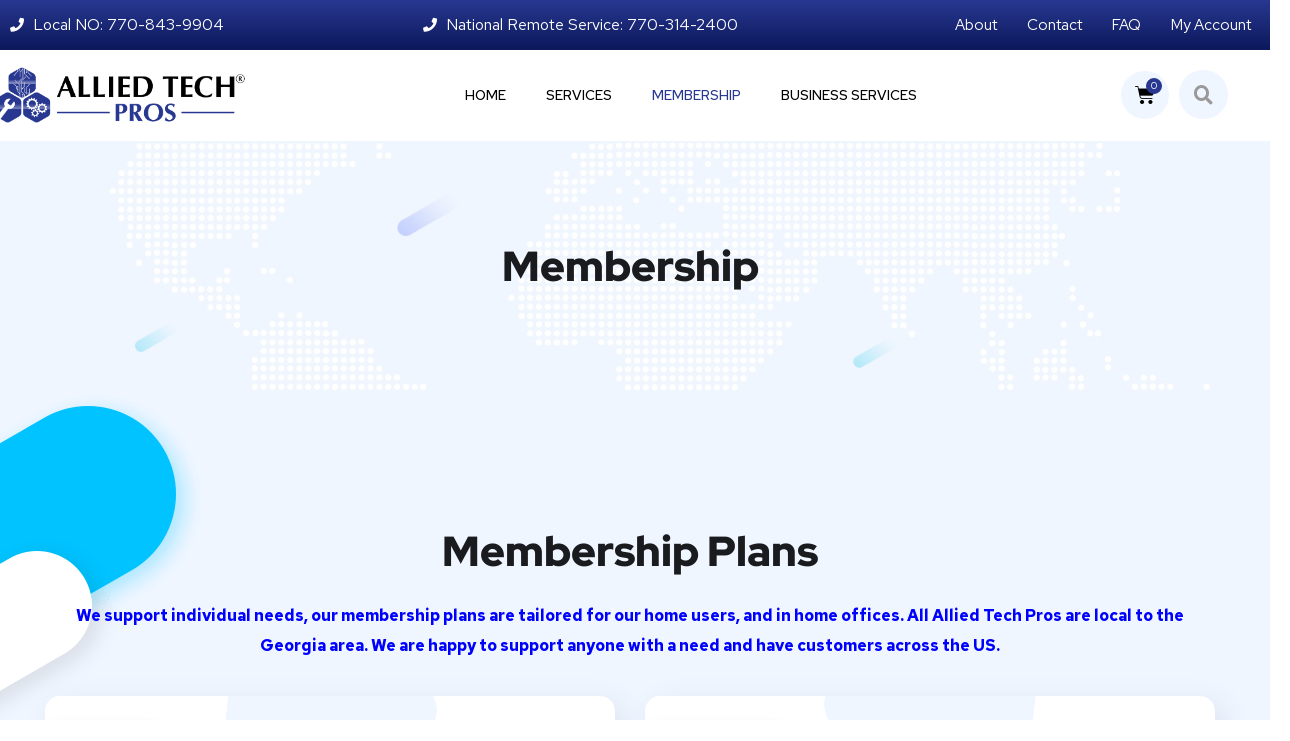

--- FILE ---
content_type: text/css
request_url: https://alliedtechpros.com/wp-content/uploads/elementor/css/post-3304.css?ver=1686314876
body_size: 982
content:
.elementor-3304 .elementor-element.elementor-element-427f793:not(.elementor-motion-effects-element-type-background), .elementor-3304 .elementor-element.elementor-element-427f793 > .elementor-motion-effects-container > .elementor-motion-effects-layer{background-color:#f0f6ff;background-image:url("https://alliedtechpros.com/wp-content/uploads/2019/11/shape2-home1.png");background-position:top left;background-repeat:no-repeat;}.elementor-3304 .elementor-element.elementor-element-427f793{transition:background 0.3s, border 0.3s, border-radius 0.3s, box-shadow 0.3s;padding:120px 0px 150px 0px;}.elementor-3304 .elementor-element.elementor-element-427f793 > .elementor-background-overlay{transition:background 0.3s, border-radius 0.3s, opacity 0.3s;}.elementor-3304 .elementor-element.elementor-element-4b82c5a{text-align:center;}.elementor-3304 .elementor-element.elementor-element-979fdff{text-align:center;}.elementor-3304 .elementor-element.elementor-element-979fdff > .elementor-widget-container{padding:0px 0px 0px 0px;}.elementor-3304 .elementor-element.elementor-element-6168776 .ot-pricing-table:before{background-image:url("https://alliedtechpros.com/wp-content/uploads/2019/10/top-price2-1.png");background-position:top center;}.elementor-3304 .elementor-element.elementor-element-6168776 .ot-pricing-table:after{background-image:url("https://alliedtechpros.com/wp-content/uploads/2019/10/bot-price2-1.png");background-position:bottom right;}.elementor-3304 .elementor-element.elementor-element-6168776 .title-table{background:#480FD2;}.elementor-3304 .elementor-element.elementor-element-6168776 .ot-pricing-table h2{color:#480FD2;}.elementor-3304 .elementor-element.elementor-element-62c2487 .ot-pricing-table:before{background-image:url("https://alliedtechpros.com/wp-content/uploads/2020/02/top-price1-1.png");background-position:top center;}.elementor-3304 .elementor-element.elementor-element-62c2487 .ot-pricing-table:after{background-image:url("https://alliedtechpros.com/wp-content/uploads/2019/10/bot-price1-1.png");background-position:bottom left;}.elementor-3304 .elementor-element.elementor-element-62c2487 .title-table{background:#DB390B;}.elementor-3304 .elementor-element.elementor-element-8cb4ad2{padding:80px 0px 80px 0px;}.elementor-bc-flex-widget .elementor-3304 .elementor-element.elementor-element-5b6beff.elementor-column .elementor-column-wrap{align-items:flex-start;}.elementor-3304 .elementor-element.elementor-element-5b6beff.elementor-column.elementor-element[data-element_type="column"] > .elementor-column-wrap.elementor-element-populated > .elementor-widget-wrap{align-content:flex-start;align-items:flex-start;}.elementor-3304 .elementor-element.elementor-element-73b4d5a.elementor-position-right .elementor-image-box-img{margin-left:15px;}.elementor-3304 .elementor-element.elementor-element-73b4d5a.elementor-position-left .elementor-image-box-img{margin-right:15px;}.elementor-3304 .elementor-element.elementor-element-73b4d5a.elementor-position-top .elementor-image-box-img{margin-bottom:15px;}.elementor-3304 .elementor-element.elementor-element-73b4d5a .elementor-image-box-wrapper .elementor-image-box-img{width:40%;}.elementor-3304 .elementor-element.elementor-element-73b4d5a .elementor-image-box-img img{transition-duration:0.3s;}.elementor-3304 .elementor-element.elementor-element-73b4d5a .elementor-image-box-title{font-size:23px;}.elementor-bc-flex-widget .elementor-3304 .elementor-element.elementor-element-16a0427.elementor-column .elementor-column-wrap{align-items:flex-start;}.elementor-3304 .elementor-element.elementor-element-16a0427.elementor-column.elementor-element[data-element_type="column"] > .elementor-column-wrap.elementor-element-populated > .elementor-widget-wrap{align-content:flex-start;align-items:flex-start;}.elementor-3304 .elementor-element.elementor-element-4f9595c.elementor-position-right .elementor-image-box-img{margin-left:15px;}.elementor-3304 .elementor-element.elementor-element-4f9595c.elementor-position-left .elementor-image-box-img{margin-right:15px;}.elementor-3304 .elementor-element.elementor-element-4f9595c.elementor-position-top .elementor-image-box-img{margin-bottom:15px;}.elementor-3304 .elementor-element.elementor-element-4f9595c .elementor-image-box-wrapper .elementor-image-box-img{width:40%;}.elementor-3304 .elementor-element.elementor-element-4f9595c .elementor-image-box-img img{transition-duration:0.3s;}.elementor-3304 .elementor-element.elementor-element-4f9595c .elementor-image-box-title{font-size:23px;}.elementor-bc-flex-widget .elementor-3304 .elementor-element.elementor-element-e14c2f3.elementor-column .elementor-column-wrap{align-items:flex-start;}.elementor-3304 .elementor-element.elementor-element-e14c2f3.elementor-column.elementor-element[data-element_type="column"] > .elementor-column-wrap.elementor-element-populated > .elementor-widget-wrap{align-content:flex-start;align-items:flex-start;}.elementor-3304 .elementor-element.elementor-element-6d96150.elementor-position-right .elementor-image-box-img{margin-left:15px;}.elementor-3304 .elementor-element.elementor-element-6d96150.elementor-position-left .elementor-image-box-img{margin-right:15px;}.elementor-3304 .elementor-element.elementor-element-6d96150.elementor-position-top .elementor-image-box-img{margin-bottom:15px;}.elementor-3304 .elementor-element.elementor-element-6d96150 .elementor-image-box-wrapper .elementor-image-box-img{width:40%;}.elementor-3304 .elementor-element.elementor-element-6d96150 .elementor-image-box-img img{transition-duration:0.3s;}.elementor-3304 .elementor-element.elementor-element-6d96150 .elementor-image-box-title{font-size:23px;}.elementor-3304 .elementor-element.elementor-element-c88e1e0:not(.elementor-motion-effects-element-type-background), .elementor-3304 .elementor-element.elementor-element-c88e1e0 > .elementor-motion-effects-container > .elementor-motion-effects-layer{background-color:#F4F8FC;}.elementor-3304 .elementor-element.elementor-element-c88e1e0{transition:background 0.3s, border 0.3s, border-radius 0.3s, box-shadow 0.3s;padding:60px 0px 60px 0px;}.elementor-3304 .elementor-element.elementor-element-c88e1e0 > .elementor-background-overlay{transition:background 0.3s, border-radius 0.3s, opacity 0.3s;}.elementor-3304 .elementor-element.elementor-element-1bbbd34{text-align:center;}.elementor-3304 .elementor-element.elementor-element-1bbbd34 > .elementor-widget-container{padding:0px 0px 20px 0px;}.elementor-3304 .elementor-element.elementor-element-ca01417{padding:40px 0px 40px 0px;}.elementor-3304 .elementor-element.elementor-element-8682198{text-align:center;}.elementor-3304 .elementor-element.elementor-element-8682198 > .elementor-widget-container{padding:0px 0px 10px 0px;}.elementor-widget .tippy-tooltip .tippy-content{text-align:center;}@media(max-width:1024px){.elementor-3304 .elementor-element.elementor-element-427f793:not(.elementor-motion-effects-element-type-background), .elementor-3304 .elementor-element.elementor-element-427f793 > .elementor-motion-effects-container > .elementor-motion-effects-layer{background-size:0px auto;}.elementor-3304 .elementor-element.elementor-element-6168776 > .elementor-widget-container{padding:0px 0px 60px 0px;}.elementor-3304 .elementor-element.elementor-element-62c2487 > .elementor-widget-container{padding:0px 0px 60px 0px;}}@media(max-width:767px){.elementor-3304 .elementor-element.elementor-element-73b4d5a .elementor-image-box-img{margin-bottom:15px;}.elementor-3304 .elementor-element.elementor-element-4f9595c .elementor-image-box-img{margin-bottom:15px;}.elementor-3304 .elementor-element.elementor-element-6d96150 .elementor-image-box-img{margin-bottom:15px;}}@media(max-width:1024px) and (min-width:768px){.elementor-3304 .elementor-element.elementor-element-eb9d1ed{width:100%;}.elementor-3304 .elementor-element.elementor-element-c79d205{width:100%;}}

--- FILE ---
content_type: text/css
request_url: https://alliedtechpros.com/wp-content/uploads/elementor/css/post-2891.css?ver=1704846248
body_size: 2362
content:
.elementor-2891 .elementor-element.elementor-element-6fb7f68:not(.elementor-motion-effects-element-type-background), .elementor-2891 .elementor-element.elementor-element-6fb7f68 > .elementor-motion-effects-container > .elementor-motion-effects-layer{background-color:transparent;background-image:linear-gradient(180deg, #283891 0%, #0C185B 100%);}.elementor-2891 .elementor-element.elementor-element-6fb7f68{transition:background 0.3s, border 0.3s, border-radius 0.3s, box-shadow 0.3s;margin-top:0px;margin-bottom:0px;padding:0px 0px 0px 0px;}.elementor-2891 .elementor-element.elementor-element-6fb7f68 > .elementor-background-overlay{transition:background 0.3s, border-radius 0.3s, opacity 0.3s;}.elementor-2891 .elementor-element.elementor-element-f2b7745 > .elementor-element-populated{margin:0px 0px 0px 20px;--e-column-margin-right:0px;--e-column-margin-left:20px;}.elementor-2891 .elementor-element.elementor-element-6922f2d .elementor-icon-list-icon i{color:#FFFFFF;transition:color 0.3s;}.elementor-2891 .elementor-element.elementor-element-6922f2d .elementor-icon-list-icon svg{fill:#FFFFFF;transition:fill 0.3s;}.elementor-2891 .elementor-element.elementor-element-6922f2d{--e-icon-list-icon-size:14px;--icon-vertical-offset:0px;}.elementor-2891 .elementor-element.elementor-element-6922f2d .elementor-icon-list-item > .elementor-icon-list-text, .elementor-2891 .elementor-element.elementor-element-6922f2d .elementor-icon-list-item > a{font-size:16px;}.elementor-2891 .elementor-element.elementor-element-6922f2d .elementor-icon-list-text{color:#FFFFFF;transition:color 0.3s;}.elementor-2891 .elementor-element.elementor-element-6922f2d > .elementor-widget-container{margin:0px 0px 0px 0px;padding:0px 0px 0px 0px;}.elementor-2891 .elementor-element.elementor-element-3eb4ec9 > .elementor-element-populated{margin:0px 0px 0px 0px;--e-column-margin-right:0px;--e-column-margin-left:0px;}.elementor-2891 .elementor-element.elementor-element-bec36e4 .elementor-icon-list-icon i{color:#FFFFFF;transition:color 0.3s;}.elementor-2891 .elementor-element.elementor-element-bec36e4 .elementor-icon-list-icon svg{fill:#FFFFFF;transition:fill 0.3s;}.elementor-2891 .elementor-element.elementor-element-bec36e4{--e-icon-list-icon-size:14px;--icon-vertical-offset:0px;}.elementor-2891 .elementor-element.elementor-element-bec36e4 .elementor-icon-list-item > .elementor-icon-list-text, .elementor-2891 .elementor-element.elementor-element-bec36e4 .elementor-icon-list-item > a{font-size:16px;}.elementor-2891 .elementor-element.elementor-element-bec36e4 .elementor-icon-list-text{color:#FFFFFF;transition:color 0.3s;}.elementor-bc-flex-widget .elementor-2891 .elementor-element.elementor-element-41d88ff.elementor-column .elementor-column-wrap{align-items:center;}.elementor-2891 .elementor-element.elementor-element-41d88ff.elementor-column.elementor-element[data-element_type="column"] > .elementor-column-wrap.elementor-element-populated > .elementor-widget-wrap{align-content:center;align-items:center;}.elementor-2891 .elementor-element.elementor-element-0612733 .bdt-navbar-container{justify-content:flex-end;}.elementor-2891 .elementor-element.elementor-element-0612733 .bdt-navbar-nav > li > a{min-height:20px;color:#FFFFFF;border-radius:0px 0px 0px 0px;font-family:"Red Hat Display", Sans-serif;font-size:15px;}.elementor-2891 .elementor-element.elementor-element-0612733 .bdt-navbar-nav > li > a:hover{color:#F6F6F6;}.elementor-2891 .elementor-element.elementor-element-0612733 .bdt-navbar-nav > li.bdt-active > a{color:#F6F6F6;}.elementor-2891 .elementor-element.elementor-element-0612733 > .elementor-widget-container{margin:0px 0px 0px 100px;}.elementor-2891 .elementor-element.elementor-element-0a231a8{padding:4px 0px 5px 0px;z-index:999999;}.elementor-bc-flex-widget .elementor-2891 .elementor-element.elementor-element-69a2c95.elementor-column .elementor-column-wrap{align-items:center;}.elementor-2891 .elementor-element.elementor-element-69a2c95.elementor-column.elementor-element[data-element_type="column"] > .elementor-column-wrap.elementor-element-populated > .elementor-widget-wrap{align-content:center;align-items:center;}.elementor-2891 .elementor-element.elementor-element-4106dca3{text-align:left;}.elementor-2891 .elementor-element.elementor-element-4106dca3 img{width:85%;}.elementor-2891 .elementor-element.elementor-element-4106dca3 > .elementor-widget-container{margin:0px 0px 0px 0px;padding:0px 0px 0px 0px;}.elementor-bc-flex-widget .elementor-2891 .elementor-element.elementor-element-5716ad4.elementor-column .elementor-column-wrap{align-items:center;}.elementor-2891 .elementor-element.elementor-element-5716ad4.elementor-column.elementor-element[data-element_type="column"] > .elementor-column-wrap.elementor-element-populated > .elementor-widget-wrap{align-content:center;align-items:center;}.elementor-2891 .elementor-element.elementor-element-5716ad4.elementor-column > .elementor-column-wrap > .elementor-widget-wrap{justify-content:flex-end;}.elementor-2891 .elementor-element.elementor-element-c7a3d7d > .elementor-widget-container{margin:0px 0px 0px 0px;padding:0px 20px 0px 0px;}.elementor-bc-flex-widget .elementor-2891 .elementor-element.elementor-element-528fa26.elementor-column .elementor-column-wrap{align-items:center;}.elementor-2891 .elementor-element.elementor-element-528fa26.elementor-column.elementor-element[data-element_type="column"] > .elementor-column-wrap.elementor-element-populated > .elementor-widget-wrap{align-content:center;align-items:center;}.elementor-2891 .elementor-element.elementor-element-528fa26 > .elementor-element-populated{margin:0px 0px 0px 0px;--e-column-margin-right:0px;--e-column-margin-left:0px;}.elementor-2891 .elementor-element.elementor-element-528fa26 > .elementor-element-populated > .elementor-widget-wrap{padding:0px 0px 0px 0px;}.elementor-2891 .elementor-element.elementor-element-4150193{margin-top:0px;margin-bottom:0px;padding:0px 0px 0px 0px;}.elementor-2891 .elementor-element.elementor-element-5a82ac9 .elementor-menu-cart__toggle{text-align:right;}.elementor-2891 .elementor-element.elementor-element-5a82ac9 .elementor-menu-cart__toggle .elementor-button{color:#000000;background-color:#F0F6FF;border-width:0px;border-radius:100%;padding:14px 14px 14px 14px;}.elementor-2891 .elementor-element.elementor-element-5a82ac9 .elementor-menu-cart__toggle .elementor-button-icon{font-size:20px;}body:not(.rtl) .elementor-2891 .elementor-element.elementor-element-5a82ac9 .elementor-menu-cart__toggle .elementor-button-text{margin-right:0px;}body.rtl .elementor-2891 .elementor-element.elementor-element-5a82ac9 .elementor-menu-cart__toggle .elementor-button-text{margin-left:0px;}.elementor-2891 .elementor-element.elementor-element-5a82ac9 .elementor-menu-cart__toggle .elementor-button-icon[data-counter]:before{background-color:#283891;}.elementor-2891 .elementor-element.elementor-element-5a82ac9 .elementor-menu-cart__subtotal{color:#000000;}.elementor-2891 .elementor-element.elementor-element-5a82ac9 .elementor-menu-cart__product-name, .elementor-2891 .elementor-element.elementor-element-5a82ac9 .elementor-menu-cart__product-name a{color:#000000;}.elementor-2891 .elementor-element.elementor-element-5a82ac9 .elementor-menu-cart__product-price{color:#000000;}.elementor-2891 .elementor-element.elementor-element-5a82ac9 > .elementor-widget-container{padding:0px 0px 0px 0px;}.elementor-bc-flex-widget .elementor-2891 .elementor-element.elementor-element-c3a7e47.elementor-column .elementor-column-wrap{align-items:center;}.elementor-2891 .elementor-element.elementor-element-c3a7e47.elementor-column.elementor-element[data-element_type="column"] > .elementor-column-wrap.elementor-element-populated > .elementor-widget-wrap{align-content:center;align-items:center;}.elementor-2891 .elementor-element.elementor-element-c3a7e47 > .elementor-element-populated{margin:0px 0px 0px 0px;--e-column-margin-right:0px;--e-column-margin-left:0px;}.elementor-2891 .elementor-element.elementor-element-c3a7e47 > .elementor-element-populated > .elementor-widget-wrap{padding:0px 0px 0px 0px;}.elementor-2891 .elementor-element.elementor-element-fcfd105.elementor-widget-bdt-search{text-align:left;}.elementor-2891 .elementor-element.elementor-element-fcfd105 .bdt-search-toggle{font-size:19px;background-color:#F0F6FF;padding:15px 15px 15px 15px;border-radius:26px 26px 26px 26px;overflow:hidden;}.elementor-2891 .elementor-element.elementor-element-fcfd105 .bdt-search-input{border-radius:3px;}#modal-search-fcfd105 .bdt-search-input{border-radius:3px;}.elementor-2891 .elementor-element.elementor-element-bb20a05:not(.elementor-motion-effects-element-type-background), .elementor-2891 .elementor-element.elementor-element-bb20a05 > .elementor-motion-effects-container > .elementor-motion-effects-layer{background-color:#283891;}.elementor-2891 .elementor-element.elementor-element-bb20a05{transition:background 0.3s, border 0.3s, border-radius 0.3s, box-shadow 0.3s;padding:4px 0px 5px 0px;}.elementor-2891 .elementor-element.elementor-element-bb20a05 > .elementor-background-overlay{transition:background 0.3s, border-radius 0.3s, opacity 0.3s;}.elementor-bc-flex-widget .elementor-2891 .elementor-element.elementor-element-9f713c5.elementor-column .elementor-column-wrap{align-items:center;}.elementor-2891 .elementor-element.elementor-element-9f713c5.elementor-column.elementor-element[data-element_type="column"] > .elementor-column-wrap.elementor-element-populated > .elementor-widget-wrap{align-content:center;align-items:center;}.elementor-2891 .elementor-element.elementor-element-fd7e257 .elementor-icon-list-items:not(.elementor-inline-items) .elementor-icon-list-item:not(:last-child){padding-bottom:calc(30px/2);}.elementor-2891 .elementor-element.elementor-element-fd7e257 .elementor-icon-list-items:not(.elementor-inline-items) .elementor-icon-list-item:not(:first-child){margin-top:calc(30px/2);}.elementor-2891 .elementor-element.elementor-element-fd7e257 .elementor-icon-list-items.elementor-inline-items .elementor-icon-list-item{margin-right:calc(30px/2);margin-left:calc(30px/2);}.elementor-2891 .elementor-element.elementor-element-fd7e257 .elementor-icon-list-items.elementor-inline-items{margin-right:calc(-30px/2);margin-left:calc(-30px/2);}body.rtl .elementor-2891 .elementor-element.elementor-element-fd7e257 .elementor-icon-list-items.elementor-inline-items .elementor-icon-list-item:after{left:calc(-30px/2);}body:not(.rtl) .elementor-2891 .elementor-element.elementor-element-fd7e257 .elementor-icon-list-items.elementor-inline-items .elementor-icon-list-item:after{right:calc(-30px/2);}.elementor-2891 .elementor-element.elementor-element-fd7e257 .elementor-icon-list-icon i{color:#ffffff;transition:color 0.3s;}.elementor-2891 .elementor-element.elementor-element-fd7e257 .elementor-icon-list-icon svg{fill:#ffffff;transition:fill 0.3s;}.elementor-2891 .elementor-element.elementor-element-fd7e257 .elementor-icon-list-item:hover .elementor-icon-list-icon i{color:#FFFFFF;}.elementor-2891 .elementor-element.elementor-element-fd7e257 .elementor-icon-list-item:hover .elementor-icon-list-icon svg{fill:#FFFFFF;}.elementor-2891 .elementor-element.elementor-element-fd7e257{--e-icon-list-icon-size:16px;--icon-vertical-offset:0px;}.elementor-2891 .elementor-element.elementor-element-fd7e257 .elementor-icon-list-icon{padding-right:10px;}.elementor-2891 .elementor-element.elementor-element-fd7e257 .elementor-icon-list-item > .elementor-icon-list-text, .elementor-2891 .elementor-element.elementor-element-fd7e257 .elementor-icon-list-item > a{font-family:"Montserrat", Sans-serif;font-size:14px;font-weight:300;}.elementor-2891 .elementor-element.elementor-element-fd7e257 .elementor-icon-list-text{color:#ffffff;transition:color 0.3s;}.elementor-2891 .elementor-element.elementor-element-fd7e257 .elementor-icon-list-item:hover .elementor-icon-list-text{color:#FFFFFF;}.elementor-bc-flex-widget .elementor-2891 .elementor-element.elementor-element-3a0b4ab.elementor-column .elementor-column-wrap{align-items:center;}.elementor-2891 .elementor-element.elementor-element-3a0b4ab.elementor-column.elementor-element[data-element_type="column"] > .elementor-column-wrap.elementor-element-populated > .elementor-widget-wrap{align-content:center;align-items:center;}.elementor-2891 .elementor-element.elementor-element-919e863 .elementor-icon-list-items:not(.elementor-inline-items) .elementor-icon-list-item:not(:last-child){padding-bottom:calc(15px/2);}.elementor-2891 .elementor-element.elementor-element-919e863 .elementor-icon-list-items:not(.elementor-inline-items) .elementor-icon-list-item:not(:first-child){margin-top:calc(15px/2);}.elementor-2891 .elementor-element.elementor-element-919e863 .elementor-icon-list-items.elementor-inline-items .elementor-icon-list-item{margin-right:calc(15px/2);margin-left:calc(15px/2);}.elementor-2891 .elementor-element.elementor-element-919e863 .elementor-icon-list-items.elementor-inline-items{margin-right:calc(-15px/2);margin-left:calc(-15px/2);}body.rtl .elementor-2891 .elementor-element.elementor-element-919e863 .elementor-icon-list-items.elementor-inline-items .elementor-icon-list-item:after{left:calc(-15px/2);}body:not(.rtl) .elementor-2891 .elementor-element.elementor-element-919e863 .elementor-icon-list-items.elementor-inline-items .elementor-icon-list-item:after{right:calc(-15px/2);}.elementor-2891 .elementor-element.elementor-element-919e863 .elementor-icon-list-icon i{color:#ffffff;transition:color 0.3s;}.elementor-2891 .elementor-element.elementor-element-919e863 .elementor-icon-list-icon svg{fill:#ffffff;transition:fill 0.3s;}.elementor-2891 .elementor-element.elementor-element-919e863 .elementor-icon-list-item:hover .elementor-icon-list-icon i{color:#d3b574;}.elementor-2891 .elementor-element.elementor-element-919e863 .elementor-icon-list-item:hover .elementor-icon-list-icon svg{fill:#d3b574;}.elementor-2891 .elementor-element.elementor-element-919e863{--e-icon-list-icon-size:18px;--e-icon-list-icon-align:center;--e-icon-list-icon-margin:0 calc(var(--e-icon-list-icon-size, 1em) * 0.125);--icon-vertical-offset:0px;}.elementor-2891 .elementor-element.elementor-element-919e863 .elementor-icon-list-text{transition:color 0.3s;}.elementor-2891 .elementor-element.elementor-element-030eb63 .bdt-navbar-nav > li > a{color:#FFFFFF;font-family:"Red Hat Display", Sans-serif;}.elementor-2891 .elementor-element.elementor-element-030eb63 .bdt-navbar-nav > li > a:hover{color:#F6F6F6;}.elementor-2891 .elementor-element.elementor-element-030eb63 .bdt-navbar-nav > li.bdt-active > a{color:#F6F6F6;}.elementor-2891 .elementor-element.elementor-element-575b5c1{padding:4px 0px 5px 0px;z-index:999999;}.elementor-2891 .elementor-element.elementor-element-db1adfe{text-align:left;}.elementor-2891 .elementor-element.elementor-element-db1adfe img{width:76%;}.elementor-2891 .elementor-element.elementor-element-c56124a .elementor-menu-cart__toggle{text-align:left;}.elementor-2891 .elementor-element.elementor-element-c56124a .elementor-menu-cart__toggle .elementor-button{color:#4054B2;border-width:0px;border-radius:0px;}.elementor-2891 .elementor-element.elementor-element-c56124a .elementor-menu-cart__toggle .elementor-button-icon{color:#171E3E;font-size:19px;}body:not(.rtl) .elementor-2891 .elementor-element.elementor-element-c56124a .elementor-menu-cart__toggle .elementor-button-text{margin-right:0px;}body.rtl .elementor-2891 .elementor-element.elementor-element-c56124a .elementor-menu-cart__toggle .elementor-button-text{margin-left:0px;}.elementor-2891 .elementor-element.elementor-element-c56124a .elementor-menu-cart__toggle .elementor-button-icon[data-counter]:before{color:#FFFFFF;background-color:#445BC5;}.elementor-widget .tippy-tooltip .tippy-content{text-align:center;}@media(min-width:768px){.elementor-2891 .elementor-element.elementor-element-3eb4ec9{width:31.771%;}.elementor-2891 .elementor-element.elementor-element-41d88ff{width:34.561%;}.elementor-2891 .elementor-element.elementor-element-69a2c95{width:24.883%;}.elementor-2891 .elementor-element.elementor-element-5716ad4{width:61.085%;}.elementor-2891 .elementor-element.elementor-element-528fa26{width:12.553%;}}@media(max-width:1024px){.elementor-2891 .elementor-element.elementor-element-0612733 .bdt-navbar-container{justify-content:flex-end;}.elementor-2891 .elementor-element.elementor-element-0612733 > .elementor-widget-container{margin:0px 0px 0px 0px;}.elementor-2891 .elementor-element.elementor-element-fd7e257 .elementor-icon-list-item > .elementor-icon-list-text, .elementor-2891 .elementor-element.elementor-element-fd7e257 .elementor-icon-list-item > a{font-size:12px;}}@media(max-width:767px){.elementor-2891 .elementor-element.elementor-element-fd7e257 .elementor-icon-list-items:not(.elementor-inline-items) .elementor-icon-list-item:not(:last-child){padding-bottom:calc(28px/2);}.elementor-2891 .elementor-element.elementor-element-fd7e257 .elementor-icon-list-items:not(.elementor-inline-items) .elementor-icon-list-item:not(:first-child){margin-top:calc(28px/2);}.elementor-2891 .elementor-element.elementor-element-fd7e257 .elementor-icon-list-items.elementor-inline-items .elementor-icon-list-item{margin-right:calc(28px/2);margin-left:calc(28px/2);}.elementor-2891 .elementor-element.elementor-element-fd7e257 .elementor-icon-list-items.elementor-inline-items{margin-right:calc(-28px/2);margin-left:calc(-28px/2);}body.rtl .elementor-2891 .elementor-element.elementor-element-fd7e257 .elementor-icon-list-items.elementor-inline-items .elementor-icon-list-item:after{left:calc(-28px/2);}body:not(.rtl) .elementor-2891 .elementor-element.elementor-element-fd7e257 .elementor-icon-list-items.elementor-inline-items .elementor-icon-list-item:after{right:calc(-28px/2);}.elementor-2891 .elementor-element.elementor-element-fd7e257 .elementor-icon-list-item > .elementor-icon-list-text, .elementor-2891 .elementor-element.elementor-element-fd7e257 .elementor-icon-list-item > a{font-size:14px;}.elementor-2891 .elementor-element.elementor-element-030eb63 .bdt-navbar-container{justify-content:center;}.elementor-2891 .elementor-element.elementor-element-030eb63 .bdt-navbar-nav > li > a{min-height:21px;font-size:14px;}.elementor-2891 .elementor-element.elementor-element-575b5c1{padding:4px 0px 4px 0px;}.elementor-2891 .elementor-element.elementor-element-2aad5f6{width:60%;}.elementor-2891 .elementor-element.elementor-element-db1adfe{text-align:center;}.elementor-2891 .elementor-element.elementor-element-db1adfe img{width:100%;}.elementor-2891 .elementor-element.elementor-element-bf76ad2{width:20%;}.elementor-bc-flex-widget .elementor-2891 .elementor-element.elementor-element-bf76ad2.elementor-column .elementor-column-wrap{align-items:center;}.elementor-2891 .elementor-element.elementor-element-bf76ad2.elementor-column.elementor-element[data-element_type="column"] > .elementor-column-wrap.elementor-element-populated > .elementor-widget-wrap{align-content:center;align-items:center;}.elementor-2891 .elementor-element.elementor-element-c56124a .elementor-menu-cart__toggle .elementor-button{padding:6px 16px 6px 60px;}.elementor-2891 .elementor-element.elementor-element-cafdf40{width:20%;}.elementor-bc-flex-widget .elementor-2891 .elementor-element.elementor-element-cafdf40.elementor-column .elementor-column-wrap{align-items:center;}.elementor-2891 .elementor-element.elementor-element-cafdf40.elementor-column.elementor-element[data-element_type="column"] > .elementor-column-wrap.elementor-element-populated > .elementor-widget-wrap{align-content:center;align-items:center;}}

--- FILE ---
content_type: text/css
request_url: https://alliedtechpros.com/wp-content/uploads/elementor/css/post-2719.css?ver=1686282188
body_size: 1319
content:
.elementor-2719 .elementor-element.elementor-element-f2c5a23:not(.elementor-motion-effects-element-type-background), .elementor-2719 .elementor-element.elementor-element-f2c5a23 > .elementor-motion-effects-container > .elementor-motion-effects-layer{background-color:transparent;background-image:linear-gradient(280deg, #04b6f1 0%, #002cae 62%);}.elementor-2719 .elementor-element.elementor-element-f2c5a23{transition:background 0.3s, border 0.3s, border-radius 0.3s, box-shadow 0.3s;}.elementor-2719 .elementor-element.elementor-element-f2c5a23 > .elementor-background-overlay{transition:background 0.3s, border-radius 0.3s, opacity 0.3s;}.elementor-2719 .elementor-element.elementor-element-cf65d65 > .elementor-container{max-width:1330px;}.elementor-2719 .elementor-element.elementor-element-cf65d65{padding:130px 0px 110px 0px;}.elementor-2719 .elementor-element.elementor-element-b909f08{width:30%;}.elementor-2719 .elementor-element.elementor-element-5a1e1a4 .elementor-heading-title{color:#ffffff;font-family:"Red Hat Display", Sans-serif;font-size:20px;font-weight:700;}.elementor-2719 .elementor-element.elementor-element-5a1e1a4 > .elementor-widget-container{margin:20px 0px 30px 0px;}.elementor-2719 .elementor-element.elementor-element-cd6c939{text-align:left;color:#ffffff;font-family:"Red Hat Text", Sans-serif;line-height:30px;}.elementor-2719 .elementor-element.elementor-element-cd6c939 > .elementor-widget-container{margin:0px 0px 0px 0px;padding:0px 0px 10px 0px;}.elementor-2719 .elementor-element.elementor-element-39180cb4 .elementor-repeater-item-97785a0.elementor-social-icon{background-color:#ffffff;}.elementor-2719 .elementor-element.elementor-element-39180cb4 .elementor-repeater-item-97785a0.elementor-social-icon i{color:#2255ee;}.elementor-2719 .elementor-element.elementor-element-39180cb4 .elementor-repeater-item-97785a0.elementor-social-icon svg{fill:#2255ee;}.elementor-2719 .elementor-element.elementor-element-39180cb4 .elementor-repeater-item-28a9de5.elementor-social-icon{background-color:#ffffff;}.elementor-2719 .elementor-element.elementor-element-39180cb4 .elementor-repeater-item-28a9de5.elementor-social-icon i{color:#ff970f;}.elementor-2719 .elementor-element.elementor-element-39180cb4 .elementor-repeater-item-28a9de5.elementor-social-icon svg{fill:#ff970f;}.elementor-2719 .elementor-element.elementor-element-39180cb4{--grid-template-columns:repeat(0, auto);--icon-size:13px;--grid-column-gap:10px;--grid-row-gap:0px;}.elementor-2719 .elementor-element.elementor-element-39180cb4 .elementor-widget-container{text-align:left;}.elementor-2719 .elementor-element.elementor-element-39180cb4 .elementor-social-icon{--icon-padding:0.5em;}.elementor-2719 .elementor-element.elementor-element-39180cb4 .elementor-icon{border-radius:50% 50% 50% 50%;}.elementor-2719 .elementor-element.elementor-element-cc98716{width:23%;}.elementor-2719 .elementor-element.elementor-element-d07fec7 .elementor-heading-title{color:#ffffff;font-family:"Red Hat Display", Sans-serif;font-size:20px;font-weight:700;}.elementor-2719 .elementor-element.elementor-element-d07fec7 > .elementor-widget-container{margin:20px 0px 30px 0px;}.elementor-2719 .elementor-element.elementor-element-727fd64 .elementor-icon-list-items:not(.elementor-inline-items) .elementor-icon-list-item:not(:last-child){padding-bottom:calc(6px/2);}.elementor-2719 .elementor-element.elementor-element-727fd64 .elementor-icon-list-items:not(.elementor-inline-items) .elementor-icon-list-item:not(:first-child){margin-top:calc(6px/2);}.elementor-2719 .elementor-element.elementor-element-727fd64 .elementor-icon-list-items.elementor-inline-items .elementor-icon-list-item{margin-right:calc(6px/2);margin-left:calc(6px/2);}.elementor-2719 .elementor-element.elementor-element-727fd64 .elementor-icon-list-items.elementor-inline-items{margin-right:calc(-6px/2);margin-left:calc(-6px/2);}body.rtl .elementor-2719 .elementor-element.elementor-element-727fd64 .elementor-icon-list-items.elementor-inline-items .elementor-icon-list-item:after{left:calc(-6px/2);}body:not(.rtl) .elementor-2719 .elementor-element.elementor-element-727fd64 .elementor-icon-list-items.elementor-inline-items .elementor-icon-list-item:after{right:calc(-6px/2);}.elementor-2719 .elementor-element.elementor-element-727fd64 .elementor-icon-list-icon i{transition:color 0.3s;}.elementor-2719 .elementor-element.elementor-element-727fd64 .elementor-icon-list-icon svg{transition:fill 0.3s;}.elementor-2719 .elementor-element.elementor-element-727fd64{--e-icon-list-icon-size:14px;--icon-vertical-offset:0px;}.elementor-2719 .elementor-element.elementor-element-727fd64 .elementor-icon-list-item > .elementor-icon-list-text, .elementor-2719 .elementor-element.elementor-element-727fd64 .elementor-icon-list-item > a{font-family:"Red Hat Display", Sans-serif;}.elementor-2719 .elementor-element.elementor-element-727fd64 .elementor-icon-list-text{color:#9ee8ff;transition:color 0.3s;}.elementor-2719 .elementor-element.elementor-element-727fd64 .elementor-icon-list-item:hover .elementor-icon-list-text{color:#ffffff;}.elementor-2719 .elementor-element.elementor-element-d3c4cd5{width:24%;}.elementor-2719 .elementor-element.elementor-element-fcae218 .elementor-heading-title{color:#ffffff;font-family:"Red Hat Display", Sans-serif;font-size:20px;font-weight:700;}.elementor-2719 .elementor-element.elementor-element-fcae218 > .elementor-widget-container{margin:20px 0px 30px 0px;}.elementor-2719 .elementor-element.elementor-element-1a1e832 .elementor-icon-list-items:not(.elementor-inline-items) .elementor-icon-list-item:not(:last-child){padding-bottom:calc(6px/2);}.elementor-2719 .elementor-element.elementor-element-1a1e832 .elementor-icon-list-items:not(.elementor-inline-items) .elementor-icon-list-item:not(:first-child){margin-top:calc(6px/2);}.elementor-2719 .elementor-element.elementor-element-1a1e832 .elementor-icon-list-items.elementor-inline-items .elementor-icon-list-item{margin-right:calc(6px/2);margin-left:calc(6px/2);}.elementor-2719 .elementor-element.elementor-element-1a1e832 .elementor-icon-list-items.elementor-inline-items{margin-right:calc(-6px/2);margin-left:calc(-6px/2);}body.rtl .elementor-2719 .elementor-element.elementor-element-1a1e832 .elementor-icon-list-items.elementor-inline-items .elementor-icon-list-item:after{left:calc(-6px/2);}body:not(.rtl) .elementor-2719 .elementor-element.elementor-element-1a1e832 .elementor-icon-list-items.elementor-inline-items .elementor-icon-list-item:after{right:calc(-6px/2);}.elementor-2719 .elementor-element.elementor-element-1a1e832 .elementor-icon-list-icon i{transition:color 0.3s;}.elementor-2719 .elementor-element.elementor-element-1a1e832 .elementor-icon-list-icon svg{transition:fill 0.3s;}.elementor-2719 .elementor-element.elementor-element-1a1e832{--e-icon-list-icon-size:14px;--icon-vertical-offset:0px;}.elementor-2719 .elementor-element.elementor-element-1a1e832 .elementor-icon-list-item > .elementor-icon-list-text, .elementor-2719 .elementor-element.elementor-element-1a1e832 .elementor-icon-list-item > a{font-family:"Red Hat Display", Sans-serif;}.elementor-2719 .elementor-element.elementor-element-1a1e832 .elementor-icon-list-text{color:#9ee8ff;transition:color 0.3s;}.elementor-2719 .elementor-element.elementor-element-1a1e832 .elementor-icon-list-item:hover .elementor-icon-list-text{color:#ffffff;}.elementor-2719 .elementor-element.elementor-element-3347730{width:23%;}.elementor-2719 .elementor-element.elementor-element-e24b1a5 .elementor-heading-title{color:#ffffff;font-family:"Red Hat Display", Sans-serif;font-size:20px;font-weight:700;}.elementor-2719 .elementor-element.elementor-element-e24b1a5 > .elementor-widget-container{margin:20px 0px 30px 0px;}.elementor-2719 .elementor-element.elementor-element-c649da2 .elementor-icon-list-items:not(.elementor-inline-items) .elementor-icon-list-item:not(:last-child){padding-bottom:calc(6px/2);}.elementor-2719 .elementor-element.elementor-element-c649da2 .elementor-icon-list-items:not(.elementor-inline-items) .elementor-icon-list-item:not(:first-child){margin-top:calc(6px/2);}.elementor-2719 .elementor-element.elementor-element-c649da2 .elementor-icon-list-items.elementor-inline-items .elementor-icon-list-item{margin-right:calc(6px/2);margin-left:calc(6px/2);}.elementor-2719 .elementor-element.elementor-element-c649da2 .elementor-icon-list-items.elementor-inline-items{margin-right:calc(-6px/2);margin-left:calc(-6px/2);}body.rtl .elementor-2719 .elementor-element.elementor-element-c649da2 .elementor-icon-list-items.elementor-inline-items .elementor-icon-list-item:after{left:calc(-6px/2);}body:not(.rtl) .elementor-2719 .elementor-element.elementor-element-c649da2 .elementor-icon-list-items.elementor-inline-items .elementor-icon-list-item:after{right:calc(-6px/2);}.elementor-2719 .elementor-element.elementor-element-c649da2 .elementor-icon-list-icon i{transition:color 0.3s;}.elementor-2719 .elementor-element.elementor-element-c649da2 .elementor-icon-list-icon svg{transition:fill 0.3s;}.elementor-2719 .elementor-element.elementor-element-c649da2{--e-icon-list-icon-size:14px;--icon-vertical-offset:0px;}.elementor-2719 .elementor-element.elementor-element-c649da2 .elementor-icon-list-item > .elementor-icon-list-text, .elementor-2719 .elementor-element.elementor-element-c649da2 .elementor-icon-list-item > a{font-family:"Red Hat Display", Sans-serif;}.elementor-2719 .elementor-element.elementor-element-c649da2 .elementor-icon-list-text{color:#9ee8ff;transition:color 0.3s;}.elementor-2719 .elementor-element.elementor-element-c649da2 .elementor-icon-list-item:hover .elementor-icon-list-text{color:#ffffff;}.elementor-2719 .elementor-element.elementor-element-ba85455{border-style:solid;border-width:1px 0px 0px 0px;border-color:rgba(255,255,255,0.1);transition:background 0.3s, border 0.3s, border-radius 0.3s, box-shadow 0.3s;margin-top:0px;margin-bottom:0px;padding:25px 0px 0px 0px;}.elementor-2719 .elementor-element.elementor-element-ba85455 > .elementor-background-overlay{transition:background 0.3s, border-radius 0.3s, opacity 0.3s;}.elementor-2719 .elementor-element.elementor-element-acc6b62{text-align:center;color:#acebff;font-size:15px;}.elementor-2719 .elementor-element.elementor-element-acc6b62 > .elementor-widget-container{margin:0px 0px 20px 0px;}.elementor-2719 .elementor-element.elementor-element-2de026d .elementor-icon-list-items:not(.elementor-inline-items) .elementor-icon-list-item:not(:last-child){padding-bottom:calc(21px/2);}.elementor-2719 .elementor-element.elementor-element-2de026d .elementor-icon-list-items:not(.elementor-inline-items) .elementor-icon-list-item:not(:first-child){margin-top:calc(21px/2);}.elementor-2719 .elementor-element.elementor-element-2de026d .elementor-icon-list-items.elementor-inline-items .elementor-icon-list-item{margin-right:calc(21px/2);margin-left:calc(21px/2);}.elementor-2719 .elementor-element.elementor-element-2de026d .elementor-icon-list-items.elementor-inline-items{margin-right:calc(-21px/2);margin-left:calc(-21px/2);}body.rtl .elementor-2719 .elementor-element.elementor-element-2de026d .elementor-icon-list-items.elementor-inline-items .elementor-icon-list-item:after{left:calc(-21px/2);}body:not(.rtl) .elementor-2719 .elementor-element.elementor-element-2de026d .elementor-icon-list-items.elementor-inline-items .elementor-icon-list-item:after{right:calc(-21px/2);}.elementor-2719 .elementor-element.elementor-element-2de026d .elementor-icon-list-icon i{transition:color 0.3s;}.elementor-2719 .elementor-element.elementor-element-2de026d .elementor-icon-list-icon svg{transition:fill 0.3s;}.elementor-2719 .elementor-element.elementor-element-2de026d{--e-icon-list-icon-size:14px;--icon-vertical-offset:0px;}.elementor-2719 .elementor-element.elementor-element-2de026d .elementor-icon-list-text{color:#9EE8FF;transition:color 0.3s;}.elementor-widget .tippy-tooltip .tippy-content{text-align:center;}